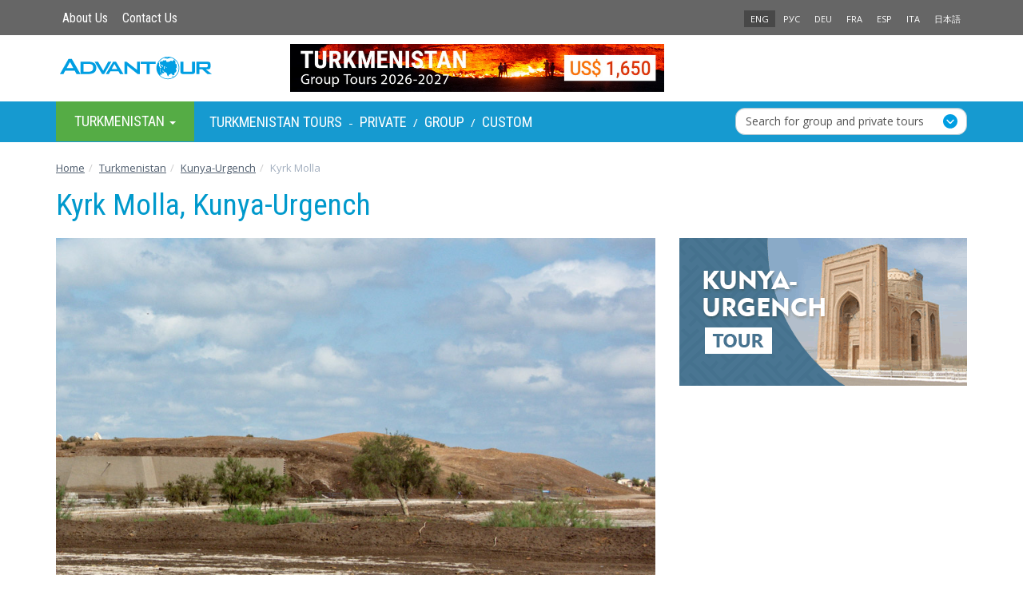

--- FILE ---
content_type: text/html; charset=utf-8
request_url: https://www.advantour.com/turkmenistan/kunya-urgench/kyrk-molla.htm
body_size: 33037
content:
<!DOCTYPE html>
<html lang="en">
  <head>
     
    <meta http-equiv="Content-Type" content="text/html; charset=utf-8">
    <title>Kyrk Molla, Kunya-Urgench</title>

    <meta name="description" content="Kyrk Molla – a sacred hill in the Kunya-Urgench vicinity. Rolling down the hill as an ancient ritual.">
    <meta name="keywords" content="Kyrk Molla, Kunya-Urgench attractions, pilgrimage to Turkmenistan">
    <meta http-equiv="X-UA-Compatible" content="IE=edge">
    <meta name="viewport" content="width=device-width, initial-scale=1, user-scalable=no"> 
    <link rel='alternate' hreflang='x-default' href='https://www.advantour.com/turkmenistan/kunya-urgench/kyrk-molla.htm' />
    <link rel='alternate' hreflang='en' href='https://www.advantour.com/turkmenistan/kunya-urgench/kyrk-molla.htm' />
    <link rel='alternate' hreflang='ru' href='https://www.advantour.com/rus/turkmenistan/kunya-urgench/kyrk-molla.htm' />
    <link rel='alternate' hreflang='fr' href='https://www.advantour.com/fr/turkmenistan/kunya-ourguentch/kyrk-molla.htm' />
    <link rel='alternate' hreflang='es' href='https://www.advantour.com/es/turkmenistan/kunya-urgench/kyrk-molla.htm' />
    <link rel='alternate' hreflang='it' href='https://www.advantour.com/it/turkmenistan/kunya-urgench/kyrk-molla.htm' />
    <link rel='alternate' hreflang='ja' href='https://www.advantour.com/jp/turkmenistan/kunya-urgench/kyrk-molla.htm' />    
<!-- Open Graph Meta Tags -->
<meta property="og:url" content="https://www.advantour.com/turkmenistan/kunya-urgench/kyrk-molla.htm" />
<meta property="og:type" content="website" />
<meta property="og:title" content="Kyrk Molla, Kunya-Urgench" />
<meta property="og:description" content="Kyrk Molla – a sacred hill in the Kunya-Urgench vicinity. Rolling down the hill as an ancient ritual." />
<meta property="og:image" content="https://www.advantour.com/img/turkmenistan/kunya-urgench/kyrk-molla.jpg" />
    <link href="/css/bootstrap.min.css" rel="stylesheet">
    <link href="/css/custom.css" rel="stylesheet">
          
    <link rel="canonical" href="https://www.advantour.com/turkmenistan/kunya-urgench/kyrk-molla.htm" />     

<!-- Google Tag Manager -->
<script>(function(w,d,s,l,i){w[l]=w[l]||[];w[l].push({'gtm.start':
new Date().getTime(),event:'gtm.js'});var f=d.getElementsByTagName(s)[0],
j=d.createElement(s),dl=l!='dataLayer'?'&l='+l:'';j.async=true;j.src=
'https://www.googletagmanager.com/gtm.js?id='+i+dl;f.parentNode.insertBefore(j,f);
})(window,document,'script','dataLayer','GTM-W2BMSRM');</script>
<!-- End Google Tag Manager -->


  </head>
  <body data-spy="scroll" data-target="#TourMenuSpy" data-offset="80">
<!-- Google Tag Manager (noscript) -->
<noscript><iframe src="https://www.googletagmanager.com/ns.html?id=GTM-W2BMSRM"
height="0" width="0" style="display:none;visibility:hidden"></iframe></noscript>
<!-- End Google Tag Manager (noscript) -->    <div class='top'>
        <div class="container">
            <div class='row'>
    <div class='col-xs-4'>
        <ul class='nav nav-pills top-menu'>            
            <li><a href="/about.htm">About Us</a></li>
            <li><a href="/turkmenistan/contacts.htm">Contact Us</a></li>
        </ul>
    </div>
    <div class='col-xs-4'>
            </div>
    <div class='col-xs-4 lang'>
        <ul class='nav nav-pills pull-right'>
                <li class='active'><a href='/turkmenistan/kunya-urgench/kyrk-molla.htm' title='Kyrk Molla, Kunya-Urgench'>ENG</a></li><li><a href='/rus/turkmenistan/kunya-urgench/kyrk-molla.htm' title='Кырк Молла, Куня-Ургенч'>РУС</a></li><li><a href='/de/turkmenistan/kunja-urgentsch.htm' title='Kunja-Urgentsch, Turkmenistan'>DEU</a></li><li><a href='/fr/turkmenistan/kunya-ourguentch/kyrk-molla.htm' title="Kyrk Molla, Kunya-Ourguentch">FRA</a></li><li><a href='/es/turkmenistan/kunya-urgench/kyrk-molla.htm' title='Kyrk Molla, Kunya-Urgench'>ESP</a></li><li><a href='/it/turkmenistan/kunya-urgench/kyrk-molla.htm' title="Kyrk Molla, Kunya-Urgench">ITA</a></li><li><a href='/jp/turkmenistan/kunya-urgench/kyrk-molla.htm' title='キルク・モラ、クニャ・ウルゲンチ'>日本語</a></li></ul>    </div>
</div>
        </div>
    </div>

    <div class="container">
        <header>            
            <div class='row'>
    <div class='col-xs-6 col-md-3'>
        <a href="/" class='logo'><img src="/images/logo.svg" class='img-responsive' alt="Advantour"></a>
    </div>
    <div class='col-md-6 hidden-xs hidden-sm'>
        <div class='slogan'><a rel='nofollow' href='/ads.php?id=1&db=turkmen&ln=en' title="Turkmenistan Small Group Tours 2026-2027" onclick='ga4SelectItem({"item_name":"5-day Turkmenistan Small Group Tour 2026-2027","item_id":"1","item_category":"Turkmenistan Group Tours","index":1,"quantity":1,"price":1650,"currency":"USD","promotion_id":"1","promotion_name":"5-day Turkmenistan Small Group Tour 2026-2027 promo","creative_name":"5-day Turkmenistan Small Group Tour 2026-2027 banner","creative_slot":"top_banner_promotion"})'><img src='/img/turkmenistan/banners/turkmenistan-scheduled-tour.jpg' border='0' width='468' alt="Turkmenistan Small Group Tours 2026-2027" class='img-responsive' style=''></a></div>
    </div>
    <div class='col-xs-6 col-md-3'>
            </div>
</div>        </header>
    </div>

    <!-- Top menu -->
    <div class='menu-line'>
        <div class="container">
            <nav class="navbar navbar-default menu">
    <div class="container-fluid">

    <div class="collapse navbar-collapse" id="navbar-collapse"> 
    <ul class="nav navbar-nav">
                <li class="dropdown hovermenu hidden-xs" id='menu-dest'>
            <a class="dropdown-toggle parent" data-toggle="dropdown" href="/turkmenistan/" role="button" aria-haspopup="true" aria-expanded="false">
              Turkmenistan <span class="caret"></span>
            </a>
            <ul class="dropdown-menu">
                <li><a href="/silkroad/"><b>Silk Road</b></a></li>
                <li><a href="/central-asia/"><b>Central Asia</b></a></li>                         
                <li><a href="/kazakhstan/">Kazakhstan</a></li>
                <li><a href="/kyrgyzstan/">Kyrgyzstan</a></li>
                <li><a href="/tajikistan/">Tajikistan</a></li>
                <li><a href="/turkmenistan/">Turkmenistan</a></li>
                <li><a href="/uzbekistan/">Uzbekistan</a></li>
                <li><a href="/caucasus/"><b>Caucasus</b></a></li>
                <li><a href="/armenia/">Armenia</a></li>
                <li><a href="/azerbaijan/">Azerbaijan</a></li>
                <li><a href="/georgia/">Georgia</a></li>
                <li role="separator" class="divider"></li>
                <li><a href="/china/">China</a></li>
                <li><a href="/japan/">Japan</a></li>
                <li><a href="/russia/">Russia</a></li>
                <li><a href="/turkey/">Turkey</a></li>
            </ul>
        </li>
        
<!-- Top menu -->
                <div class="navbar-text" style="color: #fff;">
            <a href="/turkmenistan/tours.htm" title="Turkmenistan Tours - Group Packages & Private Trips" >Turkmenistan Tours</a> -
            <a href="/turkmenistan/tours/private.htm" title="Turkmenistan Private Tours">Private</a> /
                        <a href="/turkmenistan/tours/group.htm" title="Turkmenistan Group Departures">Group</a> /
                        <a href="/turkmenistan/tours/custom.htm" title="Turkmenistan Custom Tours">Custom</a>
                    </div>
        
        <style type="text/css">
    .form-control-wrapper .form-control{
        appearance:none;
        -webkit-appearance:none;
        -moz-appearance:none;
        height: 34px;
        border:1px #B2C8D1 solid;
        border-radius:10px;
        padding:0 12px;
        margin-bottom: 0;
    }
    .navbar-nav {
        display: flex;
        align-items: center;
        width: 100%;
        justify-content: flex-start;
    }
    .form-control-wrapper{
        position:relative;
        width:100%;
    }
    .form-control-wrapper::after{content:url("/images/forward.svg");position:absolute;right:12px;top:8px;pointer-events:none;z-index:8}
    .dropdown-toggle.form-control{
        text-align:left;
        white-space:nowrap;
        overflow:hidden;
        text-overflow: ellipsis;
        border-radius: 12px;
    }
    .dropdown-menu {
        width: auto;
        min-width: 100%;
    }
    .form-control-wrapper.open .dropdown-menu {
        display: flex;
        flex-direction: column;
    }
    .checkbox-grid {
        width: 100%;
    }
    .search-tour-btn{
        margin: 0 10px 6px;
    }
    .checkbox-grid{display:grid;grid-template-columns:auto auto;padding:12px 10px;column-gap:12px}
    .custom-checkbox{display:block;position:relative;padding:0;padding-left:30px;margin-bottom:12px;cursor:pointer;user-select:none;color:#424242}
    .custom-checkbox input{position:absolute;opacity:0;cursor:pointer}
    .checkmark{position:absolute;top:0;left:0;height:24px;width:24px;background-color:#fff0;border:1.5px solid #B2C8D1;border-radius:4px;opacity:100%}
    .custom-checkbox:hover input~.checkmark{background-color:#fff}
    .custom-checkbox input:checked~.checkmark{background-color:#fff;border-color:#B2C8D1}
    .checkmark:after{content:"";position:absolute;display:none}
    .custom-checkbox input:checked~.checkmark:after{display:block}
    .custom-checkbox .checkmark:after{left:35%;top:2%;width:8px;height:18px;border:solid #00adee;border-width:0 3px 3px 0;transform:rotate(45deg)}
    .month-checkboxes {
        display: grid;
        grid-template-columns: repeat(4, 1fr);
        gap: 6px;
    }
    .search-text{
        margin: 8px 10px 4px;
        font-weight: 600;
    }
    .search-form {
        display: flex;
        align-items: center;
        margin-left: auto;
        width: 290px;
        padding: 0;
    }
    .search-form form {
        width: 100%;
        display: flex;
        align-items: center;
    }
    .menu-line {
        position: sticky;
        top: 0;
        z-index: 1000;
    }
    .search-menu-wrapper {
        display: none;
    }

    @media (max-width: 991.98px) {
        .menu-line {
            position: static;
        }
        .menu-line .search-form {
            display: none;
        }
        .search-menu-wrapper {
            display: block;
            padding: 8px 0;
            background: #EBF9FF;
            margin-top: -1.4%;
        }
        .search-menu-wrapper .container{
            margin-bottom: 0;
        }
    }
</style>

<!-- search form -->
<li class="search-form">
    <form action="https://www.advantour.com/search.htm" method="post"  autocomplete="off">
        <div class="form-control-wrapper dropdown">
            <button class="dropdown-toggle form-control" type="button" id="dropdownMenu1" data-toggle="dropdown" aria-haspopup="true" aria-expanded="false">
                Search for group and private tours
            </button>
            <div class="dropdown-menu" aria-labelledby="dropdownMenu1">
                <h5 class="search-text">Destinations</h5>
                <div class="checkbox-grid">
                    <div>
                        <label class="custom-checkbox destination"><input type="checkbox" onchange="checkDis()" value="Central-asia"><b>Central Asia</b><span class="checkmark"></span></label>
                        <label class="custom-checkbox destination"><input type="checkbox" onchange="checkDis()" value="Uzbekistan">Uzbekistan<span class="checkmark"></span></label>
                        <label class="custom-checkbox destination"><input type="checkbox" onchange="checkDis()" value="Kazakhstan">Kazakhstan<span class="checkmark"></span></label>
                        <label class="custom-checkbox destination"><input type="checkbox" onchange="checkDis()" value="Kyrgyzstan">Kyrgyzstan<span class="checkmark"></span></label>
                        <label class="custom-checkbox destination"><input type="checkbox" onchange="checkDis()" value="Turkmenistan">Turkmenistan<span class="checkmark"></span></label>
                        <label class="custom-checkbox destination"><input type="checkbox" onchange="checkDis()" value="Tajikistan">Tajikistan<span class="checkmark"></span></label>
                    </div>
                    <div>
                        <label class="custom-checkbox destination"><input type="checkbox" onchange="checkDis()" value="Silkroad"><b>Silk Road</b><span class="checkmark"></span></label>
                        <label class="custom-checkbox destination"><input type="checkbox" onchange="checkDis()" value="China">China<span class="checkmark"></span></label>
                        <label class="custom-checkbox destination"><input type="checkbox" onchange="checkDis()" value="Caucasus"><b>Caucasus</b><span class="checkmark"></span></label>
                        <label class="custom-checkbox destination"><input type="checkbox" onchange="checkDis()" value="Georgia">Georgia<span class="checkmark"></span></label>
                        <label class="custom-checkbox destination"><input type="checkbox" onchange="checkDis()" value="Azerbaijan">Azerbaijan<span class="checkmark"></span></label>
                        <label class="custom-checkbox destination"><input type="checkbox" onchange="checkDis()" value="Armenia">Armenia<span class="checkmark"></span></label>
                    </div>
                    <input type="hidden" id="destinationInput" name="destination" value="">
                </div>
                <h5 class="search-text">Departure dates</h5>
                <div class="month-checkboxes checkbox-grid">
                    <label class="custom-checkbox departure"><input type="checkbox" onchange="checkDis()" value="1">Jan <span class="checkmark"></span></label>
                    <label class="custom-checkbox departure"><input type="checkbox" onchange="checkDis()" value="2">Feb <span class="checkmark"></span></label>
                    <label class="custom-checkbox departure"><input type="checkbox" onchange="checkDis()" value="3">Mar <span class="checkmark"></span></label>
                    <label class="custom-checkbox departure"><input type="checkbox" onchange="checkDis()" value="4">Apr <span class="checkmark"></span></label>
                    <label class="custom-checkbox departure"><input type="checkbox" onchange="checkDis()" value="5">May <span class="checkmark"></span></label>
                    <label class="custom-checkbox departure"><input type="checkbox" onchange="checkDis()" value="6">Jun <span class="checkmark"></span></label>
                    <label class="custom-checkbox departure"><input type="checkbox" onchange="checkDis()" value="7">Jul <span class="checkmark"></span></label>
                    <label class="custom-checkbox departure"><input type="checkbox" onchange="checkDis()" value="8">Aug <span class="checkmark"></span></label>
                    <label class="custom-checkbox departure"><input type="checkbox" onchange="checkDis()" value="9">Sep <span class="checkmark"></span></label>
                    <label class="custom-checkbox departure"><input type="checkbox" onchange="checkDis()" value="10">Oct <span class="checkmark"></span></label>
                    <label class="custom-checkbox departure"><input type="checkbox" onchange="checkDis()" value="11">Nov <span class="checkmark"></span></label>
                    <label class="custom-checkbox departure"><input type="checkbox" onchange="checkDis()" value="12">Dec <span class="checkmark"></span></label>
                    <input type="hidden" name="departure" id="departureInput" value="">
                </div>
                <h5 class="search-text">Tour type</h5>
                <div class="checkbox-grid">
                    <label class="custom-checkbox tour-type"><input type="checkbox" onchange="checkDis()" value="group" name="tour_type">Group<span class="checkmark"></span></label>
                    <label class="custom-checkbox tour-type"><input type="checkbox" onchange="checkDis()" value="private" name="tour_type">Private<span class="checkmark"></span></label>
                    <input type="hidden" name="type" id="tourTypeInput" value="">
                </div>
                <button type="submit" id="search-tour-btn" class="btn btn-primary search-tour-btn" disabled="disabled">Search Tours</button>
            </div>
        </div>
    </form>
</li>
<script type="application/javascript">
    document.addEventListener("DOMContentLoaded", function() {
        const form = document.querySelector('.search-form form');
        const searchWrapper = document.createElement('div');
        searchWrapper.className = 'search-menu-wrapper';
        const container = document.createElement('div');
        container.className = 'container';
        searchWrapper.appendChild(container);
        const menuLine = document.querySelector('.menu-line');
        menuLine.parentNode.insertBefore(searchWrapper, menuLine.nextSibling);

        function moveForm() {
            if (window.innerWidth <= 991.98) {
                if (!container.contains(form)) {
                    container.appendChild(form);
                }
            } else {
                const originalParent = document.querySelector('.search-form');
                if (originalParent && !originalParent.contains(form)) {
                    originalParent.appendChild(form);
                }
            }
        }
        moveForm();
        window.addEventListener('resize', moveForm);
    });

    function checkDis() {
        const selectedDestinations = Array.from(document.querySelectorAll('.destination input:checked')).map(input => input.value);
        document.getElementById("destinationInput").value = selectedDestinations.join(',');
        const selectedMonths = Array.from(document.querySelectorAll('.departure input:checked')).map(input => input.value);
        document.getElementById("departureInput").value = selectedMonths.join(',');
        const selectedTypes = Array.from(document.querySelectorAll('.tour-type input:checked')).map(i => i.value);
        document.getElementById("tourTypeInput").value = selectedTypes.join(',');
        if (document.getElementById("destinationInput").value !== "" || document.getElementById("monthsInput").value !== "" || document.getElementById("tourTypeInput").value !== "") {
            $(".search-tour-btn").prop("disabled", false);
        } else {
            $(".search-tour-btn").prop("disabled", true);
        }

    }

    document.querySelector('.form-control-wrapper .dropdown-menu').addEventListener('click', (event) => {
        event.stopPropagation();
    });
</script>    </ul>
    </div><!-- /.navbar-collapse -->
  </div><!-- /.container-fluid -->
</nav>        </div>
    </div>
        <div class="container" >
        <!-- Content and right block (banner) -->
        <div class="row">
            <ol class="breadcrumb" itemscope itemtype="https://schema.org/BreadcrumbList">
<li itemprop='itemListElement' itemscope itemtype='https://schema.org/ListItem'>
            <a itemprop='item' href='/' title='Advantour Home Page'>
                <span itemprop='name'>Home</span>
            </a>
            <meta itemprop='position' content='1' />
        </li><li itemprop='itemListElement' itemscope itemtype='https://schema.org/ListItem'><a itemprop='item' href='/turkmenistan/' title='Turkmenistan Travel'><span itemprop='name'>Turkmenistan</span></a><meta itemprop='position' content='2' /></li><li itemprop='itemListElement' itemscope itemtype='https://schema.org/ListItem'><a itemprop='item' href='/turkmenistan/kunya-urgench.htm' title='Kunya-Urgench, Turkmenistan'><span itemprop='name'>Kunya-Urgench</span></a><meta itemprop='position' content='3' /></li><li itemprop='itemListElement' itemscope itemtype='https://schema.org/ListItem' class='active'><span itemprop='name'>Kyrk Molla</span><meta itemprop='position' content='4' /></li></ol><div class='container' style='margin: 10px 0 15px;'><h1>Kyrk Molla, Kunya-Urgench</h1></div>            
                        <section class="col-md-8"> 
                 <article><p><img alt="Kyrk Molla, Kunya-Urgench" class="img-responsive" src="/img/turkmenistan/kunya-urgench/kyrk-molla.jpg" title="Kyrk Molla, Kunya-Urgench" /></p>

<p>The sacred hill Kyrk Molla, &ldquo;40 mullahs&rdquo; in Turkic, is found in <a href="/turkmenistan/kunya-urgench.htm">Kunya-Urgench</a>. It is located to the north-east from the city, near the Sultan Tekesh Mausoleum. The hill area is about 3 ha and its maximum height is 12.5m.</p>

<p>This place is the ancient center of Gurganj (an old name of Kunya-Urgench). The excavations there revealed a vallum of the ancient period and an altar. In the Middle Ages on the site of the hill there was the famous Mamun Library.</p>

<p>According to a local legend, during the Mongol invasion 40 scholars who lived in the library began to pray for the salvation of the priceless manuscripts, stored there. When the enemy approached, the library tipped over and went underground.</p>

<p>At the foot of the sacred hill there is a cemetery. This place is visited by pilgrims, mostly by infertile women who have a strange ritual at that place. After praying to Allah they wrap in a cloak or a blanket and roll down the hill. They ask the saints to help them this way. Men with their requests also come there to pray on a hilltop.</p></article>            </section>
            
                        <aside class="col-md-4">
                <div class=''>
                    


<a rel='nofollow' href='/ads.php?id=11&db=turkmen&ln=en' title="One-day tour to Kunya-Urgench" onclick='ga4SelectItem({"item_name":"One-day Kunya-Urgench Tour","item_id":"27","item_category":"Day Tours in Turkmenistan","index":1,"quantity":1,"price":0,"currency":"USD","promotion_id":"27","promotion_name":"One-day Kunya-Urgench Tour promo","creative_name":"One-day Kunya-Urgench Tour banner","creative_slot":"right_banner_promotion"})'><img src='/img/turkmenistan/banners/kunya-urgench-tour.jpg' border='0' width='360' alt="One-day tour to Kunya-Urgench" class='img-responsive' style='margin-bottom:20px; display:inherit;'></a>                </div>
            </aside>
                        
        </div>
        
        <!-- You Might Also Enjoy Tours  -->        <!-- Country guide links  -->
            </div>
    
    <footer>
        <div class="container">
            <!--Bottom Menu-->
            <div class='row' style="line-height: 26px;">
                <div class='col-sm-4'>
                <h4>Travel Destinations</h4>
                <div class="row">
                    <div class="col-xs-6">
                        <a href="/silkroad/"><b>Silk Road</b></a><br>
                        <a href="/central-asia/"><b>Central Asia</b></a><br>
                        <a href="/uzbekistan/">Uzbekistan</a><br>
                        <a href="/kazakhstan/">Kazakhstan</a><br>
                        <a href="/kyrgyzstan/">Kyrgyzstan</a><br>
                        <a href="/tajikistan/">Tajikistan</a><br>
                        <a href="/turkmenistan/">Turkmenistan</a><br>
                    </div>
                    <div class="col-xs-6">
                        <a href="/caucasus/"><b>Caucasus</b></a><br>
                        <a href="/georgia/">Georgia</a><br>
                        <a href="/azerbaijan/">Azerbaijan</a><br>
                        <a href="/armenia/">Armenia</a><br><br>
                        <a href="/china/">China</a><br>
                        <a href="/japan/">Japan</a><br>
                        <a href="/russia/">Russia</a><br>
                        <a href="/turkey/">Turkey</a><br>
                    </div>
                </div>

            </div>
                    <div class='col-xs-6 col-sm-2'>
                <h4>Services</h4>
                <a href="/turkmenistan/tours/group.htm">Small Group Tours</a><br>
                <a href="/turkmenistan/tours/private.htm">Private Tours</a><br>
                <a href="/turkmenistan/tours/custom.htm">Custom Tours</a><br>
                            </div>
                <div class="col-xs-6 col-sm-2" style="margin-bottom: 15px;">
                <h4>Company</h4>
                <a href="/about.htm">About Us</a><br>
                <a href="/testimonials.htm">Testimonials</a><br>
                <a href="/booking-terms.htm">Booking Terms</a><br>
                <a href="/privacy-policy.htm">Privacy Policy</a><br>
                <a href="/sustainability-policy.htm" title="Advantour’s Sustainability Policy">Sustainability Policy</a><br>
                <a href="/turkmenistan/contacts.htm">Contacts</a><br>
            </div>

    
            <div class="clearfix" style="margin-bottom: 15px;"></div>
            <div class="col-xs-6 col-xs-4">
                <img width="120px" src="/images/visa-master.svg">
            </div>
                <div class="col-sm-4">
                            </div>
                <div class="col-xs-6 col-sm-4">
                <div class="pull-right">
                                            <a rel="nofollow" target='_blank' href="https://www.facebook.com/advantour"><div id='facebook'></div></a>
                        <a rel="nofollow" target='_blank' href="https://www.instagram.com/advantourcom"><div id='instagram'></div></a>
                                            <a rel="nofollow" target='_blank' href="https://www.youtube.com/user/advantourcom"><div id='youtube'></div></a>
                    
                </div>
            </div>
    </div><br>
            <!--Footer-->
            <div class='row'>
    <div class='col-sm-5 col-md-4'>
        Copyright © 2001 — 2026 Advantour<br>
        All rights reserved
    </div>
    <div class='col-xs-8 col-sm-3 col-md-4'>

    </div>
    <div class='col-xs-4 lang'>

    </div>
</div>        </div> 
    </footer>
<div class="container text-right"><a href="" class="backtop" id="toTop" style="display: none;"><span class="glyphicon glyphicon-circle-arrow-up"></span></a></div>

    <script src="https://ajax.googleapis.com/ajax/libs/jquery/1.11.2/jquery.min.js"></script>
<script src="https://cdn.jsdelivr.net/npm/bootstrap@3.3.2/dist/js/bootstrap.min.js"></script>
    
<link href="/css/lightgallery.min.css" rel="stylesheet">
<script src='/js/lightgallery.min.js'></script>
<!-- lightgallery plugins -->
<script src='/js/lg-thumbnail.min.js'></script>
<script src='/js/lg-fullscreen.min.js'></script>

    <script type='text/javascript'>
        $(document).ready(function() {
            $('#lightgallery').lightGallery({
                download: false,
                exThumbImage: 'data-exthumbimage'
            });
            $('section.col-md-8').lightGallery({
                download: false,
                selector: "a[rel='lightbox[gallery]']"
            });
                    });
    </script>
<script src='/js/totop.js'></script>

<script type='text/javascript'>
    
// Readmore
var maxheight = 260;
var windowWidth = $(window).width();
if(windowWidth <= 768){        
        //$('.collapse').removeClass('in');
        $('.dropdown').removeClass('hovermenu');
        maxheight = 290;
    }

var showText = "<div class='dropdown text-center'>Read more <span class='caret'></span></div>";
//var hideText = "<div class='dropup text-center'>Less <span class='caret'></span></div>";

$('.readmore').each(function () {
    var text = $(this);    
    if (text.find('img').length && windowWidth <= 768) maxheight = 338;
    if (maxheight!= 0 && text.height() > maxheight){text.css({ 'overflow': 'hidden','height': maxheight + 'px' });

    var link = $('<a href="#">' + showText + '</a>');
    var linkDiv = $('<div></div>');
    linkDiv.append(link);
    $(this).after(linkDiv);

    link.click(function (event) {
      event.preventDefault();
      if (text.height() > maxheight) {
          $(this).html(showText);
          //text.css('height', maxheight + 'px');
      } else {
          $(this).html('');
          text.css('height', 'auto');
      }
    });
    }       
});
        $('[data-toggle="popover"]').popover({html:true,trigger:'hover'});
    $("#tourday1").addClass("in").attr("aria-expanded", "true");
</script>

<script type='text/javascript'>
     
        dataLayer.push({ ecommerce: null });       
        dataLayer.push({
          event: 'view_promotion',
          ecommerce: {
            promotion_id: '1',
            promotion_name: '5-day Turkmenistan Small Group Tour 2026-2027 promo',
            creative_name: '5-day Turkmenistan Small Group Tour 2026-2027 banner',
            creative_slot: 'top_banner_promotion',
            items: [
            {"item_name":"5-day Turkmenistan Small Group Tour 2026-2027","item_id":"1","item_category":"Turkmenistan Group Tours","index":1,"quantity":1,"price":1650,"currency":"USD","promotion_id":"1","promotion_name":"5-day Turkmenistan Small Group Tour 2026-2027 promo","creative_name":"5-day Turkmenistan Small Group Tour 2026-2027 banner","creative_slot":"top_banner_promotion"}
            ]
          }
        });
         
        dataLayer.push({ ecommerce: null });       
        dataLayer.push({
          event: 'view_promotion',
          ecommerce: {
            promotion_id: '52',
            promotion_name: '2-day Darvaza Gas Crater Group Tour 2026-2027 (from Khiva) promo',
            creative_name: '2-day Darvaza Gas Crater Group Tour 2026-2027 (from Khiva) banner',
            creative_slot: 'text_promotion',
            items: [
            {"item_name":"2-day Darvaza Gas Crater Group Tour 2026-2027 (from Khiva)","item_id":"52","item_category":"Content text promo","index":1,"quantity":1,"price":530,"currency":"USD","promotion_id":"52","promotion_name":"2-day Darvaza Gas Crater Group Tour 2026-2027 (from Khiva) promo","creative_name":"2-day Darvaza Gas Crater Group Tour 2026-2027 (from Khiva) banner","creative_slot":"text_promotion"}
            ]
          }
        });
         
        dataLayer.push({ ecommerce: null });       
        dataLayer.push({
          event: 'view_promotion',
          ecommerce: {
            promotion_id: '27',
            promotion_name: 'One-day Kunya-Urgench Tour promo',
            creative_name: 'One-day Kunya-Urgench Tour banner',
            creative_slot: 'right_banner_promotion',
            items: [
            {"item_name":"One-day Kunya-Urgench Tour","item_id":"27","item_category":"Day Tours in Turkmenistan","index":1,"quantity":1,"price":0,"currency":"USD","promotion_id":"27","promotion_name":"One-day Kunya-Urgench Tour promo","creative_name":"One-day Kunya-Urgench Tour banner","creative_slot":"right_banner_promotion"}
            ]
          }
        });
        
    // Ecommerce GA4: Select item
    function ga4SelectItem(obj) {
        let event = "select_item";
        if ('creative_slot' in obj) event = "select_promotion";

        $("#tour_price").val(obj.price);
        //console.log(obj);
        dataLayer.push({ ecommerce: null });
        dataLayer.push({
            event: event,
            ecommerce: {
                items: [obj]
            }
        });
    }

    // Ecommerce GA4: Add to Cart & Checkout
    let flag = false;
    $( "#form-tour" ).on( "change", function() {
        if (!flag){
            let obj = {"item_name":"2-day Darvaza Gas Crater Group Tour 2026-2027 (from Khiva)","item_id":"52","item_category":"Content text promo","index":1,"quantity":1,"price":530,"currency":"USD","promotion_id":"52","promotion_name":"2-day Darvaza Gas Crater Group Tour 2026-2027 (from Khiva) promo","creative_name":"2-day Darvaza Gas Crater Group Tour 2026-2027 (from Khiva) banner","creative_slot":"text_promotion"};
            dataLayer.push({ ecommerce: null });
            dataLayer.push({
                event: 'add_to_cart',
                ecommerce: {
                    items: [obj]
                }
            });

            dataLayer.push({ ecommerce: null });
            dataLayer.push({
                event: 'begin_checkout',
                ecommerce: {
                    'value':obj.price,
                    'currency':obj.currency,
                    items: [obj]
                }
            });

            flag = true;
        }
    });
</script>
  </body>
</html>